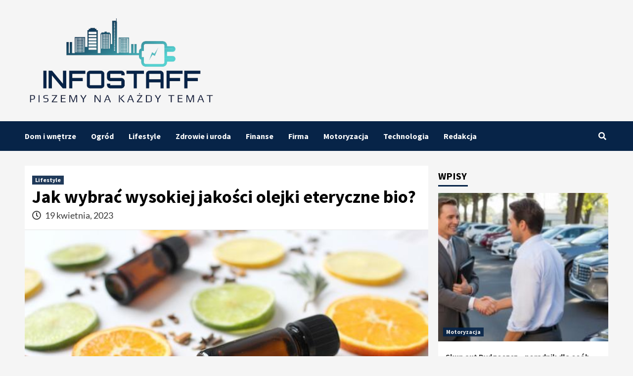

--- FILE ---
content_type: text/html; charset=UTF-8
request_url: https://www.infostaff.com.pl/jak-wybrac-wysokiej-jakosci-olejki-eteryczne-bio/
body_size: 14737
content:
<!doctype html><html lang="pl-PL"><head><meta charset="UTF-8"><link data-optimized="2" rel="stylesheet" href="https://www.infostaff.com.pl/wp-content/litespeed/css/9933f2d8f96b1ed1948a9786d65a1495.css?ver=7afab" /><meta name="viewport" content="width=device-width, initial-scale=1"><link rel="profile" href="https://gmpg.org/xfn/11"><meta name='robots' content='index, follow, max-image-preview:large, max-snippet:-1, max-video-preview:-1' /> <script data-cfasync="false" data-pagespeed-no-defer>var gtm4wp_datalayer_name = "dataLayer";
	var dataLayer = dataLayer || [];</script> <title>Jak wybrać wysokiej jakości olejki eteryczne bio? | Infostaff</title><link rel="canonical" href="https://www.infostaff.com.pl/jak-wybrac-wysokiej-jakosci-olejki-eteryczne-bio/" /><meta property="og:locale" content="pl_PL" /><meta property="og:type" content="article" /><meta property="og:title" content="Jak wybrać wysokiej jakości olejki eteryczne bio? | Infostaff" /><meta property="og:description" content="Aromaterapia nieustannie zyskuje na popularności, gdyż coraz więcej osób odkrywa olbrzymi potencjał, tkwiący w naturalnych..." /><meta property="og:url" content="https://www.infostaff.com.pl/jak-wybrac-wysokiej-jakosci-olejki-eteryczne-bio/" /><meta property="og:site_name" content="Infostaff" /><meta property="article:published_time" content="2023-04-19T11:20:00+00:00" /><meta property="article:modified_time" content="2023-10-03T14:13:58+00:00" /><meta property="og:image" content="https://www.infostaff.com.pl/wp-content/uploads/2023/04/Jak-wybrac-wysokiej-jakosci-olejki-eteryczne-bio.jpg" /><meta property="og:image:width" content="640" /><meta property="og:image:height" content="413" /><meta property="og:image:type" content="image/jpeg" /><meta name="author" content="Redakcja" /><meta name="twitter:card" content="summary_large_image" /><meta name="twitter:label1" content="Napisane przez" /><meta name="twitter:data1" content="Redakcja" /><meta name="twitter:label2" content="Szacowany czas czytania" /><meta name="twitter:data2" content="3 minuty" /> <script type="application/ld+json" class="yoast-schema-graph">{"@context":"https://schema.org","@graph":[{"@type":"Article","@id":"https://www.infostaff.com.pl/jak-wybrac-wysokiej-jakosci-olejki-eteryczne-bio/#article","isPartOf":{"@id":"https://www.infostaff.com.pl/jak-wybrac-wysokiej-jakosci-olejki-eteryczne-bio/"},"author":{"name":"Redakcja","@id":"https://www.infostaff.com.pl/#/schema/person/ef50454836bd1639d4e31b4a590780e4"},"headline":"Jak wybrać wysokiej jakości olejki eteryczne bio?","datePublished":"2023-04-19T11:20:00+00:00","dateModified":"2023-10-03T14:13:58+00:00","mainEntityOfPage":{"@id":"https://www.infostaff.com.pl/jak-wybrac-wysokiej-jakosci-olejki-eteryczne-bio/"},"wordCount":496,"commentCount":0,"publisher":{"@id":"https://www.infostaff.com.pl/#organization"},"image":{"@id":"https://www.infostaff.com.pl/jak-wybrac-wysokiej-jakosci-olejki-eteryczne-bio/#primaryimage"},"thumbnailUrl":"https://www.infostaff.com.pl/wp-content/uploads/2023/04/Jak-wybrac-wysokiej-jakosci-olejki-eteryczne-bio.jpg","articleSection":["Lifestyle"],"inLanguage":"pl-PL","potentialAction":[{"@type":"CommentAction","name":"Comment","target":["https://www.infostaff.com.pl/jak-wybrac-wysokiej-jakosci-olejki-eteryczne-bio/#respond"]}]},{"@type":"WebPage","@id":"https://www.infostaff.com.pl/jak-wybrac-wysokiej-jakosci-olejki-eteryczne-bio/","url":"https://www.infostaff.com.pl/jak-wybrac-wysokiej-jakosci-olejki-eteryczne-bio/","name":"Jak wybrać wysokiej jakości olejki eteryczne bio? | Infostaff","isPartOf":{"@id":"https://www.infostaff.com.pl/#website"},"primaryImageOfPage":{"@id":"https://www.infostaff.com.pl/jak-wybrac-wysokiej-jakosci-olejki-eteryczne-bio/#primaryimage"},"image":{"@id":"https://www.infostaff.com.pl/jak-wybrac-wysokiej-jakosci-olejki-eteryczne-bio/#primaryimage"},"thumbnailUrl":"https://www.infostaff.com.pl/wp-content/uploads/2023/04/Jak-wybrac-wysokiej-jakosci-olejki-eteryczne-bio.jpg","datePublished":"2023-04-19T11:20:00+00:00","dateModified":"2023-10-03T14:13:58+00:00","breadcrumb":{"@id":"https://www.infostaff.com.pl/jak-wybrac-wysokiej-jakosci-olejki-eteryczne-bio/#breadcrumb"},"inLanguage":"pl-PL","potentialAction":[{"@type":"ReadAction","target":["https://www.infostaff.com.pl/jak-wybrac-wysokiej-jakosci-olejki-eteryczne-bio/"]}]},{"@type":"ImageObject","inLanguage":"pl-PL","@id":"https://www.infostaff.com.pl/jak-wybrac-wysokiej-jakosci-olejki-eteryczne-bio/#primaryimage","url":"https://www.infostaff.com.pl/wp-content/uploads/2023/04/Jak-wybrac-wysokiej-jakosci-olejki-eteryczne-bio.jpg","contentUrl":"https://www.infostaff.com.pl/wp-content/uploads/2023/04/Jak-wybrac-wysokiej-jakosci-olejki-eteryczne-bio.jpg","width":640,"height":413,"caption":"Jak wybrać wysokiej jakości olejki eteryczne bio?"},{"@type":"BreadcrumbList","@id":"https://www.infostaff.com.pl/jak-wybrac-wysokiej-jakosci-olejki-eteryczne-bio/#breadcrumb","itemListElement":[{"@type":"ListItem","position":1,"name":"Strona główna","item":"https://www.infostaff.com.pl/"},{"@type":"ListItem","position":2,"name":"Jak wybrać wysokiej jakości olejki eteryczne bio?"}]},{"@type":"WebSite","@id":"https://www.infostaff.com.pl/#website","url":"https://www.infostaff.com.pl/","name":"Infostaff","description":"","publisher":{"@id":"https://www.infostaff.com.pl/#organization"},"potentialAction":[{"@type":"SearchAction","target":{"@type":"EntryPoint","urlTemplate":"https://www.infostaff.com.pl/?s={search_term_string}"},"query-input":"required name=search_term_string"}],"inLanguage":"pl-PL"},{"@type":"Organization","@id":"https://www.infostaff.com.pl/#organization","name":"Infostaff","url":"https://www.infostaff.com.pl/","logo":{"@type":"ImageObject","inLanguage":"pl-PL","@id":"https://www.infostaff.com.pl/#/schema/logo/image/","url":"https://www.infostaff.com.pl/wp-content/uploads/2022/06/blog-wnetrzarski-infostaff.png","contentUrl":"https://www.infostaff.com.pl/wp-content/uploads/2022/06/blog-wnetrzarski-infostaff.png","width":594,"height":286,"caption":"Infostaff"},"image":{"@id":"https://www.infostaff.com.pl/#/schema/logo/image/"}},{"@type":"Person","@id":"https://www.infostaff.com.pl/#/schema/person/ef50454836bd1639d4e31b4a590780e4","name":"Redakcja","image":{"@type":"ImageObject","inLanguage":"pl-PL","@id":"https://www.infostaff.com.pl/#/schema/person/image/","url":"https://secure.gravatar.com/avatar/8637b7166687e40a02dd8eb9b9c22f56?s=96&d=mm&r=g","contentUrl":"https://secure.gravatar.com/avatar/8637b7166687e40a02dd8eb9b9c22f56?s=96&d=mm&r=g","caption":"Redakcja"},"url":"https://www.infostaff.com.pl/author/redakcja/"}]}</script> <link rel='dns-prefetch' href='//fonts.googleapis.com' /><link rel="alternate" type="application/rss+xml" title="Infostaff &raquo; Kanał z wpisami" href="https://www.infostaff.com.pl/feed/" /><link rel="alternate" type="application/rss+xml" title="Infostaff &raquo; Kanał z komentarzami" href="https://www.infostaff.com.pl/comments/feed/" /><link rel="alternate" type="application/rss+xml" title="Infostaff &raquo; Jak wybrać wysokiej jakości olejki eteryczne bio? Kanał z komentarzami" href="https://www.infostaff.com.pl/jak-wybrac-wysokiej-jakosci-olejki-eteryczne-bio/feed/" /> <script type='text/javascript' src='https://www.infostaff.com.pl/wp-includes/js/jquery/jquery.min.js?ver=3.7.0' id='jquery-core-js'></script> <link rel="https://api.w.org/" href="https://www.infostaff.com.pl/wp-json/" /><link rel="alternate" type="application/json" href="https://www.infostaff.com.pl/wp-json/wp/v2/posts/593" /><link rel="EditURI" type="application/rsd+xml" title="RSD" href="https://www.infostaff.com.pl/xmlrpc.php?rsd" /><link rel='shortlink' href='https://www.infostaff.com.pl/?p=593' /><link rel="alternate" type="application/json+oembed" href="https://www.infostaff.com.pl/wp-json/oembed/1.0/embed?url=https%3A%2F%2Fwww.infostaff.com.pl%2Fjak-wybrac-wysokiej-jakosci-olejki-eteryczne-bio%2F" /><link rel="alternate" type="text/xml+oembed" href="https://www.infostaff.com.pl/wp-json/oembed/1.0/embed?url=https%3A%2F%2Fwww.infostaff.com.pl%2Fjak-wybrac-wysokiej-jakosci-olejki-eteryczne-bio%2F&#038;format=xml" /> <script data-cfasync="false" data-pagespeed-no-defer type="text/javascript">var dataLayer_content = {"pagePostType":"post","pagePostType2":"single-post","pageCategory":["lifestyle"],"pagePostAuthor":"Redakcja"};
	dataLayer.push( dataLayer_content );</script> <script data-cfasync="false">(function(w,d,s,l,i){w[l]=w[l]||[];w[l].push({'gtm.start':
new Date().getTime(),event:'gtm.js'});var f=d.getElementsByTagName(s)[0],
j=d.createElement(s),dl=l!='dataLayer'?'&l='+l:'';j.async=true;j.src=
'//www.googletagmanager.com/gtm.js?id='+i+dl;f.parentNode.insertBefore(j,f);
})(window,document,'script','dataLayer','GTM-NNJQ4KK');</script> <link rel="pingback" href="https://www.infostaff.com.pl/xmlrpc.php"><link rel="icon" href="https://www.infostaff.com.pl/wp-content/uploads/2022/06/infostaff-site-icone.png" sizes="32x32" /><link rel="icon" href="https://www.infostaff.com.pl/wp-content/uploads/2022/06/infostaff-site-icone.png" sizes="192x192" /><link rel="apple-touch-icon" href="https://www.infostaff.com.pl/wp-content/uploads/2022/06/infostaff-site-icone.png" /><meta name="msapplication-TileImage" content="https://www.infostaff.com.pl/wp-content/uploads/2022/06/infostaff-site-icone.png" /></head><body data-rsssl=1 class="post-template-default single single-post postid-593 single-format-standard wp-custom-logo wp-embed-responsive default-content-layout scrollup-sticky-header aft-sticky-header aft-sticky-sidebar default single-content-mode-default header-image-default align-content-left"><div id="page" class="site">
<a class="skip-link screen-reader-text" href="#content">Skip to content</a><div class="header-layout-1"><header id="masthead" class="site-header"><div class="masthead-banner "
data-background=""><div class="container"><div class="row"><div class="col-md-4"><div class="site-branding">
<a href="https://www.infostaff.com.pl/" class="custom-logo-link" rel="home"><img data-lazyloaded="1" src="[data-uri]" width="594" height="286" data-src="https://www.infostaff.com.pl/wp-content/uploads/2022/06/blog-wnetrzarski-infostaff.png" class="custom-logo" alt="blog wnętrzarski infostaff" decoding="async" fetchpriority="high" data-srcset="https://www.infostaff.com.pl/wp-content/uploads/2022/06/blog-wnetrzarski-infostaff.png 594w, https://www.infostaff.com.pl/wp-content/uploads/2022/06/blog-wnetrzarski-infostaff-300x144.png 300w" data-sizes="(max-width: 594px) 100vw, 594px" /><noscript><img width="594" height="286" src="https://www.infostaff.com.pl/wp-content/uploads/2022/06/blog-wnetrzarski-infostaff.png" class="custom-logo" alt="blog wnętrzarski infostaff" decoding="async" fetchpriority="high" srcset="https://www.infostaff.com.pl/wp-content/uploads/2022/06/blog-wnetrzarski-infostaff.png 594w, https://www.infostaff.com.pl/wp-content/uploads/2022/06/blog-wnetrzarski-infostaff-300x144.png 300w" sizes="(max-width: 594px) 100vw, 594px" /></noscript></a><p class="site-title font-family-1">
<a href="https://www.infostaff.com.pl/"
rel="home">Infostaff</a></p></div></div><div class="col-md-8"></div></div></div></div><nav id="site-navigation" class="main-navigation"><div class="container"><div class="row"><div class="kol-12"><div class="navigation-container"><div class="main-navigation-container-items-wrapper"><span class="toggle-menu" aria-controls="primary-menu" aria-expanded="false">
<a href="javascript:void(0)" class="aft-void-menu">
<span class="screen-reader-text">Primary Menu</span>
<i class="ham"></i>
</a>
</span>
<span class="af-mobile-site-title-wrap">
<a href="https://www.infostaff.com.pl/" class="custom-logo-link" rel="home"><img data-lazyloaded="1" src="[data-uri]" width="594" height="286" data-src="https://www.infostaff.com.pl/wp-content/uploads/2022/06/blog-wnetrzarski-infostaff.png" class="custom-logo" alt="blog wnętrzarski infostaff" decoding="async" data-srcset="https://www.infostaff.com.pl/wp-content/uploads/2022/06/blog-wnetrzarski-infostaff.png 594w, https://www.infostaff.com.pl/wp-content/uploads/2022/06/blog-wnetrzarski-infostaff-300x144.png 300w" data-sizes="(max-width: 594px) 100vw, 594px" /><noscript><img width="594" height="286" src="https://www.infostaff.com.pl/wp-content/uploads/2022/06/blog-wnetrzarski-infostaff.png" class="custom-logo" alt="blog wnętrzarski infostaff" decoding="async" srcset="https://www.infostaff.com.pl/wp-content/uploads/2022/06/blog-wnetrzarski-infostaff.png 594w, https://www.infostaff.com.pl/wp-content/uploads/2022/06/blog-wnetrzarski-infostaff-300x144.png 300w" sizes="(max-width: 594px) 100vw, 594px" /></noscript></a><p class="site-title font-family-1">
<a href="https://www.infostaff.com.pl/"
rel="home">Infostaff</a></p>
</span><div class="menu main-menu"><ul id="primary-menu" class="menu"><li id="menu-item-177" class="menu-item menu-item-type-taxonomy menu-item-object-category menu-item-177"><a href="https://www.infostaff.com.pl/dom-i-wnetrze/">Dom i wnętrze</a></li><li id="menu-item-182" class="menu-item menu-item-type-taxonomy menu-item-object-category menu-item-182"><a href="https://www.infostaff.com.pl/ogrod/">Ogród</a></li><li id="menu-item-180" class="menu-item menu-item-type-taxonomy menu-item-object-category current-post-ancestor current-menu-parent current-post-parent menu-item-180"><a href="https://www.infostaff.com.pl/lifestyle/">Lifestyle</a></li><li id="menu-item-184" class="menu-item menu-item-type-taxonomy menu-item-object-category menu-item-184"><a href="https://www.infostaff.com.pl/zdrowie-i-uroda/">Zdrowie i uroda</a></li><li id="menu-item-178" class="menu-item menu-item-type-taxonomy menu-item-object-category menu-item-178"><a href="https://www.infostaff.com.pl/finanse/">Finanse</a></li><li id="menu-item-179" class="menu-item menu-item-type-taxonomy menu-item-object-category menu-item-179"><a href="https://www.infostaff.com.pl/firma/">Firma</a></li><li id="menu-item-181" class="menu-item menu-item-type-taxonomy menu-item-object-category menu-item-181"><a href="https://www.infostaff.com.pl/motoryzacja/">Motoryzacja</a></li><li id="menu-item-183" class="menu-item menu-item-type-taxonomy menu-item-object-category menu-item-183"><a href="https://www.infostaff.com.pl/technologia/">Technologia</a></li><li id="menu-item-185" class="menu-item menu-item-type-post_type menu-item-object-page menu-item-185"><a href="https://www.infostaff.com.pl/redakcja/">Redakcja</a></li></ul></div></div><div class="cart-search"><div class="af-search-wrap"><div class="search-overlay">
<a href="#" title="Search" class="search-icon">
<i class="fa fa-search"></i>
</a><div class="af-search-form"><form role="search" method="get" class="search-form" action="https://www.infostaff.com.pl/">
<label>
<span class="screen-reader-text">Szukaj:</span>
<input type="search" class="search-field" placeholder="Szukaj &hellip;" value="" name="s" />
</label>
<input type="submit" class="search-submit" value="Szukaj" /></form></div></div></div></div></div></div></div></div></nav></header></div><div id="content" class="container"><div class="em-breadcrumbs font-family-1 covernews-breadcrumbs"><div class="row"></div></div><div class="section-block-upper row"><div id="primary" class="content-area"><main id="main" class="site-main"><article id="post-593" class="af-single-article post-593 post type-post status-publish format-standard has-post-thumbnail hentry category-lifestyle"><div class="entry-content-wrap"><header class="entry-header"><div class="header-details-wrapper"><div class="entry-header-details"><div class="figure-categories figure-categories-bg"><ul class="cat-links"><li class="meta-category">
<a class="covernews-categories category-color-1" href="https://www.infostaff.com.pl/lifestyle/" alt="View all posts in Lifestyle">
Lifestyle
</a></li></ul></div><h1 class="entry-title">Jak wybrać wysokiej jakości olejki eteryczne bio?</h1>
<span class="author-links">
<span class="item-metadata posts-date">
<i class="far fa-clock"></i>
19 kwietnia, 2023            </span>
</span></div></div><div class="aft-post-thumbnail-wrapper"><div class="post-thumbnail full-width-image">
<img data-lazyloaded="1" src="[data-uri]" width="640" height="413" data-src="https://www.infostaff.com.pl/wp-content/uploads/2023/04/Jak-wybrac-wysokiej-jakosci-olejki-eteryczne-bio.jpg" class="attachment-covernews-featured size-covernews-featured wp-post-image" alt="Jak wybrać wysokiej jakości olejki eteryczne bio?" decoding="async" data-srcset="https://www.infostaff.com.pl/wp-content/uploads/2023/04/Jak-wybrac-wysokiej-jakosci-olejki-eteryczne-bio.jpg 640w, https://www.infostaff.com.pl/wp-content/uploads/2023/04/Jak-wybrac-wysokiej-jakosci-olejki-eteryczne-bio-300x194.jpg 300w" data-sizes="(max-width: 640px) 100vw, 640px" /><noscript><img width="640" height="413" src="https://www.infostaff.com.pl/wp-content/uploads/2023/04/Jak-wybrac-wysokiej-jakosci-olejki-eteryczne-bio.jpg" class="attachment-covernews-featured size-covernews-featured wp-post-image" alt="Jak wybrać wysokiej jakości olejki eteryczne bio?" decoding="async" srcset="https://www.infostaff.com.pl/wp-content/uploads/2023/04/Jak-wybrac-wysokiej-jakosci-olejki-eteryczne-bio.jpg 640w, https://www.infostaff.com.pl/wp-content/uploads/2023/04/Jak-wybrac-wysokiej-jakosci-olejki-eteryczne-bio-300x194.jpg 300w" sizes="(max-width: 640px) 100vw, 640px" /></noscript></div></div></header><div class="entry-content"><p style="text-align: justify;"><strong><em>Aromaterapia</em></strong><em> nieustannie zyskuje na popularności, gdyż coraz więcej osób odkrywa olbrzymi potencjał, tkwiący w naturalnych rozwiązaniach. Warto wiedzieć jednak, że aby w sposób bezpieczny i szybki osiągnąć pożądane rezultaty, konieczne jest sięgnięcie po </em><em>olejki eteryczne bio</em><em> najwyższej jakości, opatrzone stosownymi certyfikatami. Na co zwrócić uwagę wybierając ekologiczny olejek i jak wybrać te zdecydowanie najlepsze? Podpowiadamy kilka sprawdzonych w praktyce wskazówek.</em></p><h2 style="text-align: center;">Naturalny olejek eteryczny a olejek zapachowy</h2><p style="text-align: justify;"><strong>Odróżnienie olejku eterycznego od olejku zapachowego</strong> stanowi podstawowy warunek udanych zakupów. Wybierając olejki naturalne, warto sięgać wyłącznie po te, które powstały z naturalnych składników, najczęściej w procesie destylacji parą wodną. Takieo lejki nazywa się olejkami eterycznymi. Olejki eteryczne to naturalne wyciągi roślin, z kolei olejki zapachowe powstają ze związków chemicznych. Co prawda posiadają one czasem przyjemny aromat, ale nie mają żadnych właściwości terapeutycznych. Decydując się na zastosowanie olejków eterycznych, warto więc sięgać wyłącznie po sprawdzone produkty najlepszej jakości, znajdujące szerokie zastosowanie w aromaterapii, kosmetologii i codziennej pielęgnacji ciała i umysłu.</p><p><a title="produkty i akcesoria do aromaterapii" href="https://olejkowysklep.pl/"><img data-lazyloaded="1" src="[data-uri]" decoding="async" class="aligncenter size-full wp-image-644" data-src="https://www.infostaff.com.pl/wp-content/uploads/2023/04/olejkowysklep.png" alt="produkty i akcesoria do aromaterapii" width="510" height="512" data-srcset="https://www.infostaff.com.pl/wp-content/uploads/2023/04/olejkowysklep.png 510w, https://www.infostaff.com.pl/wp-content/uploads/2023/04/olejkowysklep-300x300.png 300w, https://www.infostaff.com.pl/wp-content/uploads/2023/04/olejkowysklep-150x150.png 150w" data-sizes="(max-width: 510px) 100vw, 510px" /><noscript><img decoding="async" class="aligncenter size-full wp-image-644" src="https://www.infostaff.com.pl/wp-content/uploads/2023/04/olejkowysklep.png" alt="produkty i akcesoria do aromaterapii" width="510" height="512" srcset="https://www.infostaff.com.pl/wp-content/uploads/2023/04/olejkowysklep.png 510w, https://www.infostaff.com.pl/wp-content/uploads/2023/04/olejkowysklep-300x300.png 300w, https://www.infostaff.com.pl/wp-content/uploads/2023/04/olejkowysklep-150x150.png 150w" sizes="(max-width: 510px) 100vw, 510px" /></noscript></a></p><p>&nbsp;</p><h2 style="text-align: center;">Jak poznać olejki eteryczne naturalne bio?</h2><p style="text-align: justify;">Jak wiadomo, certyfikowane olejki dobrej jakości pozwalają na osiągnięcie zadowalających rezultatów w stosunkowo krótkim czasie. Warto przy tym wiedzieć, że właściwości olejków eterycznych są olbrzymie, a ich wprowadzenie do swojej codzienności pozwala na skuteczne korzystanie z darów natury. Olejki eteryczne posiadają chociażby właściwości przeciwbakteryjne, likwidują bóle głowy i migreny, wspomagają organizm podczas infekcji górnych dróg oddechowych oraz wspomagają leczenie problemów skórnych, wykazują działanie przeciwbakteryjne, łagodzą bóle i pozwalają odprężyć się i zrelaksować. Wystarczy kilka kropel olejku, by poczuć ich wyjątkową moc, którą możesz wykorzystać na różne sposoby. Niestety, w sklepach internetowych i stacjonarnych znajdziesz olejki zarówno dobrej, jak i bardzo kiepskiej jakości. Aby uniknąć błędów:</p><ul style="text-align: justify;"><li>wybierz sklep z olejkami eterycznymi, cieszący się dużym zaufaniem i popularnością, oferujący szeroki wybór kosmetyków naturalnych czy naturalnych produktów, również z zakresu medycyny naturalnej,</li><li>nie daj się nabrać na niskie ceny, gdyż tanie produkty mogą mieć syntetyczny skład i nie zawsze są bezpieczne dla naszego zdrowia,</li><li>kup certyfikowane produkty od sprawdzonych producentów,</li><li>dokładnie czytaj informacje na opakowaniu, na którym powinny znaleźć się m.in. kraj pochodzenia czy rodzaj olejku.</li></ul><p style="text-align: justify;">Decydując się stosować olejki eteryczne bio, sięgaj wyłącznie po <strong>produkty organic</strong>, dowiadując się wcześniej, który olejek eteryczny wybrać, by odpowiadał on aktualnym potrzebom. Niektóre olejki świetnie sprawdzają się bowiem w jednym aspekcie, nie będą natomiast skuteczne w innym obszarze. Warto więc posiąść taką wiedzę, by uniknąć zniechęcenia i rozczarowania brakiem oczekiwanych rezultatów.</p><div class="post-item-metadata entry-meta"></div><nav class="navigation post-navigation" aria-label="Czytaj dalej"><h2 class="screen-reader-text">Czytaj dalej</h2><div class="nav-links"><div class="nav-previous"><a href="https://www.infostaff.com.pl/zabawy-ktore-rozwijaja-zdolnosci-psa-to-musisz-wiedziec/" rel="prev"><span class="em-post-navigation">Wstecz</span> Zabawy, które rozwijają zdolności psa &#8211; to musisz wiedzieć</a></div><div class="nav-next"><a href="https://www.infostaff.com.pl/jakie-kroki-podjac-gdy-w-spadku-pojawia-sie-dlugi-i-zobowiazania/" rel="next"><span class="em-post-navigation">Następna</span> Jakie kroki podjąć, gdy w spadku pojawią się długi i zobowiązania?</a></div></div></nav></div></div><div class="promotionspace enable-promotionspace"><div class="em-reated-posts  col-ten"><h3 class="related-title">
POWIĄZANE WPISY</h3><div class="row"><div class="col-sm-4 latest-posts-grid" data-mh="latest-posts-grid"><div class="spotlight-post"><figure class="categorised-article inside-img"><div class="categorised-article-wrapper"><div class="data-bg-hover data-bg-categorised read-bg-img">
<a href="https://www.infostaff.com.pl/kiedy-sad-moze-nie-orzec-rozwodu/">
<img data-lazyloaded="1" src="[data-uri]" width="300" height="200" data-src="https://www.infostaff.com.pl/wp-content/uploads/2025/10/pexels-cottonbro-4098224_wp-300x200.jpg" class="attachment-medium size-medium wp-post-image" alt="" decoding="async" data-srcset="https://www.infostaff.com.pl/wp-content/uploads/2025/10/pexels-cottonbro-4098224_wp-300x200.jpg 300w, https://www.infostaff.com.pl/wp-content/uploads/2025/10/pexels-cottonbro-4098224_wp-1024x683.jpg 1024w, https://www.infostaff.com.pl/wp-content/uploads/2025/10/pexels-cottonbro-4098224_wp-768x512.jpg 768w, https://www.infostaff.com.pl/wp-content/uploads/2025/10/pexels-cottonbro-4098224_wp-1536x1024.jpg 1536w, https://www.infostaff.com.pl/wp-content/uploads/2025/10/pexels-cottonbro-4098224_wp.jpg 1620w" data-sizes="(max-width: 300px) 100vw, 300px" /><noscript><img width="300" height="200" src="https://www.infostaff.com.pl/wp-content/uploads/2025/10/pexels-cottonbro-4098224_wp-300x200.jpg" class="attachment-medium size-medium wp-post-image" alt="" decoding="async" srcset="https://www.infostaff.com.pl/wp-content/uploads/2025/10/pexels-cottonbro-4098224_wp-300x200.jpg 300w, https://www.infostaff.com.pl/wp-content/uploads/2025/10/pexels-cottonbro-4098224_wp-1024x683.jpg 1024w, https://www.infostaff.com.pl/wp-content/uploads/2025/10/pexels-cottonbro-4098224_wp-768x512.jpg 768w, https://www.infostaff.com.pl/wp-content/uploads/2025/10/pexels-cottonbro-4098224_wp-1536x1024.jpg 1536w, https://www.infostaff.com.pl/wp-content/uploads/2025/10/pexels-cottonbro-4098224_wp.jpg 1620w" sizes="(max-width: 300px) 100vw, 300px" /></noscript>                                        </a></div></div><div class="figure-categories figure-categories-bg"><ul class="cat-links"><li class="meta-category">
<a class="covernews-categories category-color-1" href="https://www.infostaff.com.pl/lifestyle/" alt="View all posts in Lifestyle">
Lifestyle
</a></li></ul></div></figure><figcaption><h3 class="article-title article-title-1">
<a href="https://www.infostaff.com.pl/kiedy-sad-moze-nie-orzec-rozwodu/">
Kiedy sąd może nie orzec rozwodu?                                    </a></h3><div class="grid-item-metadata">
<span class="author-links">
<span class="item-metadata posts-date">
<i class="far fa-clock"></i>
27 października, 2025            </span>
</span></div></figcaption></div></div><div class="col-sm-4 latest-posts-grid" data-mh="latest-posts-grid"><div class="spotlight-post"><figure class="categorised-article inside-img"><div class="categorised-article-wrapper"><div class="data-bg-hover data-bg-categorised read-bg-img">
<a href="https://www.infostaff.com.pl/aranzacja-pokoju-z-dwoma-oknami-na-jednej-scianie-5-pomyslow/">
<img data-lazyloaded="1" src="[data-uri]" width="300" height="225" data-src="https://www.infostaff.com.pl/wp-content/uploads/2025/05/Jasny-pokoj-dzienny-z-minimalistycznymi-meblami-300x225.jpg" class="attachment-medium size-medium wp-post-image" alt="Jasny pokój dzienny z minimalistycznymi meblami" decoding="async" data-srcset="https://www.infostaff.com.pl/wp-content/uploads/2025/05/Jasny-pokoj-dzienny-z-minimalistycznymi-meblami-300x225.jpg 300w, https://www.infostaff.com.pl/wp-content/uploads/2025/05/Jasny-pokoj-dzienny-z-minimalistycznymi-meblami-1024x768.jpg 1024w, https://www.infostaff.com.pl/wp-content/uploads/2025/05/Jasny-pokoj-dzienny-z-minimalistycznymi-meblami-768x576.jpg 768w, https://www.infostaff.com.pl/wp-content/uploads/2025/05/Jasny-pokoj-dzienny-z-minimalistycznymi-meblami.jpg 1152w" data-sizes="(max-width: 300px) 100vw, 300px" /><noscript><img width="300" height="225" src="https://www.infostaff.com.pl/wp-content/uploads/2025/05/Jasny-pokoj-dzienny-z-minimalistycznymi-meblami-300x225.jpg" class="attachment-medium size-medium wp-post-image" alt="Jasny pokój dzienny z minimalistycznymi meblami" decoding="async" srcset="https://www.infostaff.com.pl/wp-content/uploads/2025/05/Jasny-pokoj-dzienny-z-minimalistycznymi-meblami-300x225.jpg 300w, https://www.infostaff.com.pl/wp-content/uploads/2025/05/Jasny-pokoj-dzienny-z-minimalistycznymi-meblami-1024x768.jpg 1024w, https://www.infostaff.com.pl/wp-content/uploads/2025/05/Jasny-pokoj-dzienny-z-minimalistycznymi-meblami-768x576.jpg 768w, https://www.infostaff.com.pl/wp-content/uploads/2025/05/Jasny-pokoj-dzienny-z-minimalistycznymi-meblami.jpg 1152w" sizes="(max-width: 300px) 100vw, 300px" /></noscript>                                        </a></div></div><div class="figure-categories figure-categories-bg"><ul class="cat-links"><li class="meta-category">
<a class="covernews-categories category-color-1" href="https://www.infostaff.com.pl/lifestyle/" alt="View all posts in Lifestyle">
Lifestyle
</a></li></ul></div></figure><figcaption><h3 class="article-title article-title-1">
<a href="https://www.infostaff.com.pl/aranzacja-pokoju-z-dwoma-oknami-na-jednej-scianie-5-pomyslow/">
Jak efektywnie zaaranżować pokój z dwoma oknami na jednej ścianie? 5 inspirujących pomysłów                                    </a></h3><div class="grid-item-metadata">
<span class="author-links">
<span class="item-metadata posts-date">
<i class="far fa-clock"></i>
30 maja, 2025            </span>
</span></div></figcaption></div></div><div class="col-sm-4 latest-posts-grid" data-mh="latest-posts-grid"><div class="spotlight-post"><figure class="categorised-article inside-img"><div class="categorised-article-wrapper"><div class="data-bg-hover data-bg-categorised read-bg-img">
<a href="https://www.infostaff.com.pl/ile-kosztuje-mycie-okien-prywatnie/">
<img data-lazyloaded="1" src="[data-uri]" width="300" height="225" data-src="https://www.infostaff.com.pl/wp-content/uploads/2025/05/Mycie-okien-w-bloku-mieszkalnym-300x225.jpg" class="attachment-medium size-medium wp-post-image" alt="Mycie okien w bloku mieszkalnym" decoding="async" data-srcset="https://www.infostaff.com.pl/wp-content/uploads/2025/05/Mycie-okien-w-bloku-mieszkalnym-300x225.jpg 300w, https://www.infostaff.com.pl/wp-content/uploads/2025/05/Mycie-okien-w-bloku-mieszkalnym-1024x768.jpg 1024w, https://www.infostaff.com.pl/wp-content/uploads/2025/05/Mycie-okien-w-bloku-mieszkalnym-768x576.jpg 768w, https://www.infostaff.com.pl/wp-content/uploads/2025/05/Mycie-okien-w-bloku-mieszkalnym.jpg 1152w" data-sizes="(max-width: 300px) 100vw, 300px" /><noscript><img width="300" height="225" src="https://www.infostaff.com.pl/wp-content/uploads/2025/05/Mycie-okien-w-bloku-mieszkalnym-300x225.jpg" class="attachment-medium size-medium wp-post-image" alt="Mycie okien w bloku mieszkalnym" decoding="async" srcset="https://www.infostaff.com.pl/wp-content/uploads/2025/05/Mycie-okien-w-bloku-mieszkalnym-300x225.jpg 300w, https://www.infostaff.com.pl/wp-content/uploads/2025/05/Mycie-okien-w-bloku-mieszkalnym-1024x768.jpg 1024w, https://www.infostaff.com.pl/wp-content/uploads/2025/05/Mycie-okien-w-bloku-mieszkalnym-768x576.jpg 768w, https://www.infostaff.com.pl/wp-content/uploads/2025/05/Mycie-okien-w-bloku-mieszkalnym.jpg 1152w" sizes="(max-width: 300px) 100vw, 300px" /></noscript>                                        </a></div></div><div class="figure-categories figure-categories-bg"><ul class="cat-links"><li class="meta-category">
<a class="covernews-categories category-color-1" href="https://www.infostaff.com.pl/lifestyle/" alt="View all posts in Lifestyle">
Lifestyle
</a></li></ul></div></figure><figcaption><h3 class="article-title article-title-1">
<a href="https://www.infostaff.com.pl/ile-kosztuje-mycie-okien-prywatnie/">
Ile kosztuje mycie okien prywatnie w 2025 roku? Aktualne stawki i cenniki                                    </a></h3><div class="grid-item-metadata">
<span class="author-links">
<span class="item-metadata posts-date">
<i class="far fa-clock"></i>
2 maja, 2025            </span>
</span></div></figcaption></div></div></div></div></div><div id="comments" class="comments-area"><div id="respond" class="comment-respond"><h3 id="reply-title" class="comment-reply-title">Dodaj komentarz <small><a rel="nofollow" id="cancel-comment-reply-link" href="/jak-wybrac-wysokiej-jakosci-olejki-eteryczne-bio/#respond" style="display:none;">Anuluj pisanie odpowiedzi</a></small></h3><form action="https://www.infostaff.com.pl/wp-comments-post.php" method="post" id="commentform" class="comment-form" novalidate><p class="comment-notes"><span id="email-notes">Twój adres e-mail nie zostanie opublikowany.</span> <span class="required-field-message">Wymagane pola są oznaczone <span class="required">*</span></span></p><p class="comment-form-comment"><label for="comment">Komentarz <span class="required">*</span></label><textarea id="comment" name="comment" cols="45" rows="8" maxlength="65525" required></textarea></p><p class="comment-form-author"><label for="author">Nazwa <span class="required">*</span></label> <input id="author" name="author" type="text" value="" size="30" maxlength="245" autocomplete="name" required /></p><p class="comment-form-email"><label for="email">E-mail <span class="required">*</span></label> <input id="email" name="email" type="email" value="" size="30" maxlength="100" aria-describedby="email-notes" autocomplete="email" required /></p><p class="comment-form-url"><label for="url">Witryna internetowa</label> <input id="url" name="url" type="url" value="" size="30" maxlength="200" autocomplete="url" /></p><p class="comment-form-cookies-consent"><input id="wp-comment-cookies-consent" name="wp-comment-cookies-consent" type="checkbox" value="yes" /> <label for="wp-comment-cookies-consent">Zapisz moje dane, adres e-mail i witrynę w przeglądarce aby wypełnić dane podczas pisania kolejnych komentarzy.</label></p><p class="aiowps-captcha hide-when-displaying-tfa-input"><label for="aiowps-captcha-answer">Podaj wynik (liczba):</label><div class="aiowps-captcha-equation hide-when-displaying-tfa-input"><strong>16 &#8722; dwanaście = <input type="hidden" name="aiowps-captcha-string-info" id="aiowps-captcha-string-info" value="0h65gxmlod" /><input type="hidden" name="aiowps-captcha-temp-string" id="aiowps-captcha-temp-string" value="1768419227" /><input type="text" size="2" id="aiowps-captcha-answer" name="aiowps-captcha-answer" value="" autocomplete="off" /></strong></div></p><p class="form-submit"><input name="submit" type="submit" id="submit" class="submit" value="Opublikuj komentarz" /> <input type='hidden' name='comment_post_ID' value='593' id='comment_post_ID' />
<input type='hidden' name='comment_parent' id='comment_parent' value='0' /></p></form></div></div></article></main></div><aside id="secondary" class="widget-area sidebar-sticky-top"><div id="covernews_posts_carousel-2" class="widget covernews-widget covernews_posts_carousel_widget grid-layout"><div class="em-title-subtitle-wrap"><h4 class="widget-title header-after1">
<span class="header-after">
WPISY                            </span></h4></div><div class="posts-carousel row"><div class="slick-item"><figure class="carousel-image col-sm-12"><div class="spotlight-post" data-mh="carousal-height"><figure class="featured-article  inside-img"><div class="featured-article-wrapper"><div class="data-bg-hover data-bg-featured read-bg-img">
<a href="https://www.infostaff.com.pl/skup-aut-bydgoszcz-poradnik-dla-osob-chcacych-szybko-sprzedac-samochod/">
<img data-lazyloaded="1" src="[data-uri]" width="300" height="180" data-src="https://www.infostaff.com.pl/wp-content/uploads/2025/11/Skup-aut-Bydgoszcz-poradnik-dla-osob-chcacych-szybko-sprzedac-samochod-300x180.jpg" class="attachment-medium size-medium wp-post-image" alt="Skup aut Bydgoszcz - poradnik dla osób chcących szybko sprzedać samochód" decoding="async" data-srcset="https://www.infostaff.com.pl/wp-content/uploads/2025/11/Skup-aut-Bydgoszcz-poradnik-dla-osob-chcacych-szybko-sprzedac-samochod-300x180.jpg 300w, https://www.infostaff.com.pl/wp-content/uploads/2025/11/Skup-aut-Bydgoszcz-poradnik-dla-osob-chcacych-szybko-sprzedac-samochod-768x461.jpg 768w, https://www.infostaff.com.pl/wp-content/uploads/2025/11/Skup-aut-Bydgoszcz-poradnik-dla-osob-chcacych-szybko-sprzedac-samochod.jpg 1000w" data-sizes="(max-width: 300px) 100vw, 300px" /><noscript><img width="300" height="180" src="https://www.infostaff.com.pl/wp-content/uploads/2025/11/Skup-aut-Bydgoszcz-poradnik-dla-osob-chcacych-szybko-sprzedac-samochod-300x180.jpg" class="attachment-medium size-medium wp-post-image" alt="Skup aut Bydgoszcz - poradnik dla osób chcących szybko sprzedać samochód" decoding="async" srcset="https://www.infostaff.com.pl/wp-content/uploads/2025/11/Skup-aut-Bydgoszcz-poradnik-dla-osob-chcacych-szybko-sprzedac-samochod-300x180.jpg 300w, https://www.infostaff.com.pl/wp-content/uploads/2025/11/Skup-aut-Bydgoszcz-poradnik-dla-osob-chcacych-szybko-sprzedac-samochod-768x461.jpg 768w, https://www.infostaff.com.pl/wp-content/uploads/2025/11/Skup-aut-Bydgoszcz-poradnik-dla-osob-chcacych-szybko-sprzedac-samochod.jpg 1000w" sizes="(max-width: 300px) 100vw, 300px" /></noscript>                                                </a></div></div><div class="figure-categories figure-categories-bg"><ul class="cat-links"><li class="meta-category">
<a class="covernews-categories category-color-1" href="https://www.infostaff.com.pl/motoryzacja/" alt="View all posts in Motoryzacja">
Motoryzacja
</a></li></ul></div></figure><figcaption><div class="title-heading"><h3 class="article-title article-title-1">
<a href="https://www.infostaff.com.pl/skup-aut-bydgoszcz-poradnik-dla-osob-chcacych-szybko-sprzedac-samochod/">
Skup aut Bydgoszcz &#8211; poradnik dla osób chcących szybko sprzedać samochód                                                </a></h3></div><div class="grid-item-metadata">
<span class="author-links">
<span class="item-metadata posts-date">
<i class="far fa-clock"></i>
14 stycznia, 2026            </span>
</span></div></figcaption></div></figure></div><div class="slick-item"><figure class="carousel-image col-sm-12"><div class="spotlight-post" data-mh="carousal-height"><figure class="featured-article  inside-img"><div class="featured-article-wrapper"><div class="data-bg-hover data-bg-featured read-bg-img">
<a href="https://www.infostaff.com.pl/auto-detailing-bydgoszcz-jak-wyglada-pelna-pielegnacja/">
<img data-lazyloaded="1" src="[data-uri]" width="300" height="188" data-src="https://www.infostaff.com.pl/wp-content/uploads/2025/12/Detailer-wygladza-lakier-auta-maszyna-polerska-w-studiu-detailingowym-300x188.jpg" class="attachment-medium size-medium wp-post-image" alt="Detailer wygładza lakier auta maszyną polerską w studiu detailingowym" decoding="async" data-srcset="https://www.infostaff.com.pl/wp-content/uploads/2025/12/Detailer-wygladza-lakier-auta-maszyna-polerska-w-studiu-detailingowym-300x188.jpg 300w, https://www.infostaff.com.pl/wp-content/uploads/2025/12/Detailer-wygladza-lakier-auta-maszyna-polerska-w-studiu-detailingowym-768x480.jpg 768w, https://www.infostaff.com.pl/wp-content/uploads/2025/12/Detailer-wygladza-lakier-auta-maszyna-polerska-w-studiu-detailingowym-800x500.jpg 800w, https://www.infostaff.com.pl/wp-content/uploads/2025/12/Detailer-wygladza-lakier-auta-maszyna-polerska-w-studiu-detailingowym-540x340.jpg 540w, https://www.infostaff.com.pl/wp-content/uploads/2025/12/Detailer-wygladza-lakier-auta-maszyna-polerska-w-studiu-detailingowym-400x250.jpg 400w, https://www.infostaff.com.pl/wp-content/uploads/2025/12/Detailer-wygladza-lakier-auta-maszyna-polerska-w-studiu-detailingowym.jpg 1000w" data-sizes="(max-width: 300px) 100vw, 300px" /><noscript><img width="300" height="188" src="https://www.infostaff.com.pl/wp-content/uploads/2025/12/Detailer-wygladza-lakier-auta-maszyna-polerska-w-studiu-detailingowym-300x188.jpg" class="attachment-medium size-medium wp-post-image" alt="Detailer wygładza lakier auta maszyną polerską w studiu detailingowym" decoding="async" srcset="https://www.infostaff.com.pl/wp-content/uploads/2025/12/Detailer-wygladza-lakier-auta-maszyna-polerska-w-studiu-detailingowym-300x188.jpg 300w, https://www.infostaff.com.pl/wp-content/uploads/2025/12/Detailer-wygladza-lakier-auta-maszyna-polerska-w-studiu-detailingowym-768x480.jpg 768w, https://www.infostaff.com.pl/wp-content/uploads/2025/12/Detailer-wygladza-lakier-auta-maszyna-polerska-w-studiu-detailingowym-800x500.jpg 800w, https://www.infostaff.com.pl/wp-content/uploads/2025/12/Detailer-wygladza-lakier-auta-maszyna-polerska-w-studiu-detailingowym-540x340.jpg 540w, https://www.infostaff.com.pl/wp-content/uploads/2025/12/Detailer-wygladza-lakier-auta-maszyna-polerska-w-studiu-detailingowym-400x250.jpg 400w, https://www.infostaff.com.pl/wp-content/uploads/2025/12/Detailer-wygladza-lakier-auta-maszyna-polerska-w-studiu-detailingowym.jpg 1000w" sizes="(max-width: 300px) 100vw, 300px" /></noscript>                                                </a></div></div><div class="figure-categories figure-categories-bg"><ul class="cat-links"><li class="meta-category">
<a class="covernews-categories category-color-1" href="https://www.infostaff.com.pl/motoryzacja/" alt="View all posts in Motoryzacja">
Motoryzacja
</a></li></ul></div></figure><figcaption><div class="title-heading"><h3 class="article-title article-title-1">
<a href="https://www.infostaff.com.pl/auto-detailing-bydgoszcz-jak-wyglada-pelna-pielegnacja/">
Auto detailing Bydgoszcz – jak wygląda pełna pielęgnacja?                                                </a></h3></div><div class="grid-item-metadata">
<span class="author-links">
<span class="item-metadata posts-date">
<i class="far fa-clock"></i>
18 grudnia, 2025            </span>
</span></div></figcaption></div></figure></div><div class="slick-item"><figure class="carousel-image col-sm-12"><div class="spotlight-post" data-mh="carousal-height"><figure class="featured-article  inside-img"><div class="featured-article-wrapper"><div class="data-bg-hover data-bg-featured read-bg-img">
<a href="https://www.infostaff.com.pl/kiedy-sad-moze-nie-orzec-rozwodu/">
<img data-lazyloaded="1" src="[data-uri]" width="300" height="200" data-src="https://www.infostaff.com.pl/wp-content/uploads/2025/10/pexels-cottonbro-4098224_wp-300x200.jpg" class="attachment-medium size-medium wp-post-image" alt="" decoding="async" data-srcset="https://www.infostaff.com.pl/wp-content/uploads/2025/10/pexels-cottonbro-4098224_wp-300x200.jpg 300w, https://www.infostaff.com.pl/wp-content/uploads/2025/10/pexels-cottonbro-4098224_wp-1024x683.jpg 1024w, https://www.infostaff.com.pl/wp-content/uploads/2025/10/pexels-cottonbro-4098224_wp-768x512.jpg 768w, https://www.infostaff.com.pl/wp-content/uploads/2025/10/pexels-cottonbro-4098224_wp-1536x1024.jpg 1536w, https://www.infostaff.com.pl/wp-content/uploads/2025/10/pexels-cottonbro-4098224_wp.jpg 1620w" data-sizes="(max-width: 300px) 100vw, 300px" /><noscript><img width="300" height="200" src="https://www.infostaff.com.pl/wp-content/uploads/2025/10/pexels-cottonbro-4098224_wp-300x200.jpg" class="attachment-medium size-medium wp-post-image" alt="" decoding="async" srcset="https://www.infostaff.com.pl/wp-content/uploads/2025/10/pexels-cottonbro-4098224_wp-300x200.jpg 300w, https://www.infostaff.com.pl/wp-content/uploads/2025/10/pexels-cottonbro-4098224_wp-1024x683.jpg 1024w, https://www.infostaff.com.pl/wp-content/uploads/2025/10/pexels-cottonbro-4098224_wp-768x512.jpg 768w, https://www.infostaff.com.pl/wp-content/uploads/2025/10/pexels-cottonbro-4098224_wp-1536x1024.jpg 1536w, https://www.infostaff.com.pl/wp-content/uploads/2025/10/pexels-cottonbro-4098224_wp.jpg 1620w" sizes="(max-width: 300px) 100vw, 300px" /></noscript>                                                </a></div></div><div class="figure-categories figure-categories-bg"><ul class="cat-links"><li class="meta-category">
<a class="covernews-categories category-color-1" href="https://www.infostaff.com.pl/lifestyle/" alt="View all posts in Lifestyle">
Lifestyle
</a></li></ul></div></figure><figcaption><div class="title-heading"><h3 class="article-title article-title-1">
<a href="https://www.infostaff.com.pl/kiedy-sad-moze-nie-orzec-rozwodu/">
Kiedy sąd może nie orzec rozwodu?                                                </a></h3></div><div class="grid-item-metadata">
<span class="author-links">
<span class="item-metadata posts-date">
<i class="far fa-clock"></i>
27 października, 2025            </span>
</span></div></figcaption></div></figure></div><div class="slick-item"><figure class="carousel-image col-sm-12"><div class="spotlight-post" data-mh="carousal-height"><figure class="featured-article  inside-img"><div class="featured-article-wrapper"><div class="data-bg-hover data-bg-featured read-bg-img">
<a href="https://www.infostaff.com.pl/your-money-or-your-life-jak-ymyl-wplywa-na-pozycjonowanie/">
<img data-lazyloaded="1" src="[data-uri]" width="300" height="200" data-src="https://www.infostaff.com.pl/wp-content/uploads/2025/10/agencja-reklamowa_wp-300x200.jpg" class="attachment-medium size-medium wp-post-image" alt="" decoding="async" data-srcset="https://www.infostaff.com.pl/wp-content/uploads/2025/10/agencja-reklamowa_wp-300x200.jpg 300w, https://www.infostaff.com.pl/wp-content/uploads/2025/10/agencja-reklamowa_wp-1024x684.jpg 1024w, https://www.infostaff.com.pl/wp-content/uploads/2025/10/agencja-reklamowa_wp-768x513.jpg 768w, https://www.infostaff.com.pl/wp-content/uploads/2025/10/agencja-reklamowa_wp-1536x1025.jpg 1536w, https://www.infostaff.com.pl/wp-content/uploads/2025/10/agencja-reklamowa_wp.jpg 1600w" data-sizes="(max-width: 300px) 100vw, 300px" /><noscript><img width="300" height="200" src="https://www.infostaff.com.pl/wp-content/uploads/2025/10/agencja-reklamowa_wp-300x200.jpg" class="attachment-medium size-medium wp-post-image" alt="" decoding="async" srcset="https://www.infostaff.com.pl/wp-content/uploads/2025/10/agencja-reklamowa_wp-300x200.jpg 300w, https://www.infostaff.com.pl/wp-content/uploads/2025/10/agencja-reklamowa_wp-1024x684.jpg 1024w, https://www.infostaff.com.pl/wp-content/uploads/2025/10/agencja-reklamowa_wp-768x513.jpg 768w, https://www.infostaff.com.pl/wp-content/uploads/2025/10/agencja-reklamowa_wp-1536x1025.jpg 1536w, https://www.infostaff.com.pl/wp-content/uploads/2025/10/agencja-reklamowa_wp.jpg 1600w" sizes="(max-width: 300px) 100vw, 300px" /></noscript>                                                </a></div></div><div class="figure-categories figure-categories-bg"><ul class="cat-links"><li class="meta-category">
<a class="covernews-categories category-color-1" href="https://www.infostaff.com.pl/firma/" alt="View all posts in Firma">
Firma
</a></li></ul></div></figure><figcaption><div class="title-heading"><h3 class="article-title article-title-1">
<a href="https://www.infostaff.com.pl/your-money-or-your-life-jak-ymyl-wplywa-na-pozycjonowanie/">
Your Money or Your Life – jak YMYL wpływa na pozycjonowanie?                                                </a></h3></div><div class="grid-item-metadata">
<span class="author-links">
<span class="item-metadata posts-date">
<i class="far fa-clock"></i>
14 października, 2025            </span>
</span></div></figcaption></div></figure></div><div class="slick-item"><figure class="carousel-image col-sm-12"><div class="spotlight-post" data-mh="carousal-height"><figure class="featured-article  inside-img"><div class="featured-article-wrapper"><div class="data-bg-hover data-bg-featured read-bg-img">
<a href="https://www.infostaff.com.pl/czy-trzeba-wyrejestrowac-auto-po-sprzedazy-rozwiewamy-wszelkie-watpliwosci/">
<img data-lazyloaded="1" src="[data-uri]" width="300" height="225" data-src="https://www.infostaff.com.pl/wp-content/uploads/2025/07/dokumenty-rejestracyjne-300x225.jpg" class="attachment-medium size-medium wp-post-image" alt="dokumenty rejestracyjne" decoding="async" data-srcset="https://www.infostaff.com.pl/wp-content/uploads/2025/07/dokumenty-rejestracyjne-300x225.jpg 300w, https://www.infostaff.com.pl/wp-content/uploads/2025/07/dokumenty-rejestracyjne-1024x768.jpg 1024w, https://www.infostaff.com.pl/wp-content/uploads/2025/07/dokumenty-rejestracyjne-768x576.jpg 768w, https://www.infostaff.com.pl/wp-content/uploads/2025/07/dokumenty-rejestracyjne.jpg 1152w" data-sizes="(max-width: 300px) 100vw, 300px" /><noscript><img width="300" height="225" src="https://www.infostaff.com.pl/wp-content/uploads/2025/07/dokumenty-rejestracyjne-300x225.jpg" class="attachment-medium size-medium wp-post-image" alt="dokumenty rejestracyjne" decoding="async" srcset="https://www.infostaff.com.pl/wp-content/uploads/2025/07/dokumenty-rejestracyjne-300x225.jpg 300w, https://www.infostaff.com.pl/wp-content/uploads/2025/07/dokumenty-rejestracyjne-1024x768.jpg 1024w, https://www.infostaff.com.pl/wp-content/uploads/2025/07/dokumenty-rejestracyjne-768x576.jpg 768w, https://www.infostaff.com.pl/wp-content/uploads/2025/07/dokumenty-rejestracyjne.jpg 1152w" sizes="(max-width: 300px) 100vw, 300px" /></noscript>                                                </a></div></div><div class="figure-categories figure-categories-bg"><ul class="cat-links"><li class="meta-category">
<a class="covernews-categories category-color-1" href="https://www.infostaff.com.pl/motoryzacja/" alt="View all posts in Motoryzacja">
Motoryzacja
</a></li></ul></div></figure><figcaption><div class="title-heading"><h3 class="article-title article-title-1">
<a href="https://www.infostaff.com.pl/czy-trzeba-wyrejestrowac-auto-po-sprzedazy-rozwiewamy-wszelkie-watpliwosci/">
Czy trzeba wyrejestrować auto po sprzedaży? Rozwiewamy wszelkie wątpliwości!                                                </a></h3></div><div class="grid-item-metadata">
<span class="author-links">
<span class="item-metadata posts-date">
<i class="far fa-clock"></i>
7 sierpnia, 2025            </span>
</span></div></figcaption></div></figure></div></div></div><div id="recent-posts-2" class="widget covernews-widget widget_recent_entries"><h2 class="widget-title widget-title-1"><span>Ostatnie wpisy</span></h2><ul><li>
<a href="https://www.infostaff.com.pl/skup-aut-bydgoszcz-poradnik-dla-osob-chcacych-szybko-sprzedac-samochod/">Skup aut Bydgoszcz &#8211; poradnik dla osób chcących szybko sprzedać samochód</a></li><li>
<a href="https://www.infostaff.com.pl/auto-detailing-bydgoszcz-jak-wyglada-pelna-pielegnacja/">Auto detailing Bydgoszcz – jak wygląda pełna pielęgnacja?</a></li><li>
<a href="https://www.infostaff.com.pl/kiedy-sad-moze-nie-orzec-rozwodu/">Kiedy sąd może nie orzec rozwodu?</a></li><li>
<a href="https://www.infostaff.com.pl/your-money-or-your-life-jak-ymyl-wplywa-na-pozycjonowanie/">Your Money or Your Life – jak YMYL wpływa na pozycjonowanie?</a></li><li>
<a href="https://www.infostaff.com.pl/czy-trzeba-wyrejestrowac-auto-po-sprzedazy-rozwiewamy-wszelkie-watpliwosci/">Czy trzeba wyrejestrować auto po sprzedaży? Rozwiewamy wszelkie wątpliwości!</a></li><li>
<a href="https://www.infostaff.com.pl/poznaj-popularne-modele-aut-dostawczych-i-osobowych-w-polsce/">Poznaj popularne modele aut dostawczych i osobowych w Polsce!</a></li><li>
<a href="https://www.infostaff.com.pl/nearshoring-w-it-jak-korzystac-z-regionalnej-sily/">Nearshoring w IT – jak korzystać z regionalnej siły?</a></li><li>
<a href="https://www.infostaff.com.pl/madrze-zaprojektowane-dziecinstwo-bujak-drewniany-pomocnik-kuchenny-i-hobby-horse-w-sluzbie-rozwoju-dzieci/">Mądrze zaprojektowane dzieciństwo – bujak drewniany, pomocnik kuchenny i hobby horse w służbie rozwoju dzieci</a></li><li>
<a href="https://www.infostaff.com.pl/budowa-kotlowni-zgodnie-z-przepisami-o-czym-musisz-wiedziec/">Budowa kotłowni zgodnie z przepisami – o czym musisz wiedzieć?</a></li><li>
<a href="https://www.infostaff.com.pl/status-spolki-dormant-w-uk-co-powinienes-wiedziec/">Status spółki dormant w UK: Co powinieneś wiedzieć?</a></li></ul></div><div id="categories-2" class="widget covernews-widget widget_categories"><h2 class="widget-title widget-title-1"><span>Kategorie</span></h2><ul><li class="cat-item cat-item-9"><a href="https://www.infostaff.com.pl/dom-i-wnetrze/">Dom i wnętrze</a></li><li class="cat-item cat-item-14"><a href="https://www.infostaff.com.pl/finanse/">Finanse</a></li><li class="cat-item cat-item-12"><a href="https://www.infostaff.com.pl/firma/">Firma</a></li><li class="cat-item cat-item-11"><a href="https://www.infostaff.com.pl/lifestyle/">Lifestyle</a></li><li class="cat-item cat-item-8"><a href="https://www.infostaff.com.pl/motoryzacja/">Motoryzacja</a></li><li class="cat-item cat-item-10"><a href="https://www.infostaff.com.pl/ogrod/">Ogród</a></li><li class="cat-item cat-item-15"><a href="https://www.infostaff.com.pl/technologia/">Technologia</a></li><li class="cat-item cat-item-13"><a href="https://www.infostaff.com.pl/zdrowie-i-uroda/">Zdrowie i uroda</a></li></ul></div></aside></div></div><div class="af-main-banner-latest-posts grid-layout"><div class="container"><div class="row"><div class="widget-title-section"><h4 class="widget-title header-after1">
<span class="header-after">
WARTO PRZECZYTAĆ                            </span></h4></div><div class="row"><div class="col-sm-15 latest-posts-grid" data-mh="latest-posts-grid"><div class="spotlight-post"><figure class="categorised-article inside-img"><div class="categorised-article-wrapper"><div class="data-bg-hover data-bg-categorised read-bg-img">
<a href="https://www.infostaff.com.pl/skup-aut-bydgoszcz-poradnik-dla-osob-chcacych-szybko-sprzedac-samochod/">
<img data-lazyloaded="1" src="[data-uri]" width="300" height="180" data-src="https://www.infostaff.com.pl/wp-content/uploads/2025/11/Skup-aut-Bydgoszcz-poradnik-dla-osob-chcacych-szybko-sprzedac-samochod-300x180.jpg" class="attachment-medium size-medium wp-post-image" alt="Skup aut Bydgoszcz - poradnik dla osób chcących szybko sprzedać samochód" decoding="async" data-srcset="https://www.infostaff.com.pl/wp-content/uploads/2025/11/Skup-aut-Bydgoszcz-poradnik-dla-osob-chcacych-szybko-sprzedac-samochod-300x180.jpg 300w, https://www.infostaff.com.pl/wp-content/uploads/2025/11/Skup-aut-Bydgoszcz-poradnik-dla-osob-chcacych-szybko-sprzedac-samochod-768x461.jpg 768w, https://www.infostaff.com.pl/wp-content/uploads/2025/11/Skup-aut-Bydgoszcz-poradnik-dla-osob-chcacych-szybko-sprzedac-samochod.jpg 1000w" data-sizes="(max-width: 300px) 100vw, 300px" /><noscript><img width="300" height="180" src="https://www.infostaff.com.pl/wp-content/uploads/2025/11/Skup-aut-Bydgoszcz-poradnik-dla-osob-chcacych-szybko-sprzedac-samochod-300x180.jpg" class="attachment-medium size-medium wp-post-image" alt="Skup aut Bydgoszcz - poradnik dla osób chcących szybko sprzedać samochód" decoding="async" srcset="https://www.infostaff.com.pl/wp-content/uploads/2025/11/Skup-aut-Bydgoszcz-poradnik-dla-osob-chcacych-szybko-sprzedac-samochod-300x180.jpg 300w, https://www.infostaff.com.pl/wp-content/uploads/2025/11/Skup-aut-Bydgoszcz-poradnik-dla-osob-chcacych-szybko-sprzedac-samochod-768x461.jpg 768w, https://www.infostaff.com.pl/wp-content/uploads/2025/11/Skup-aut-Bydgoszcz-poradnik-dla-osob-chcacych-szybko-sprzedac-samochod.jpg 1000w" sizes="(max-width: 300px) 100vw, 300px" /></noscript>                                        </a></div></div><div class="figure-categories figure-categories-bg"><ul class="cat-links"><li class="meta-category">
<a class="covernews-categories category-color-1" href="https://www.infostaff.com.pl/motoryzacja/" alt="View all posts in Motoryzacja">
Motoryzacja
</a></li></ul></div></figure><figcaption><h3 class="article-title article-title-1">
<a href="https://www.infostaff.com.pl/skup-aut-bydgoszcz-poradnik-dla-osob-chcacych-szybko-sprzedac-samochod/">
Skup aut Bydgoszcz &#8211; poradnik dla osób chcących szybko sprzedać samochód                                    </a></h3><div class="grid-item-metadata">
<span class="author-links">
<span class="item-metadata posts-date">
<i class="far fa-clock"></i>
14 stycznia, 2026            </span>
</span></div></figcaption></div></div><div class="col-sm-15 latest-posts-grid" data-mh="latest-posts-grid"><div class="spotlight-post"><figure class="categorised-article inside-img"><div class="categorised-article-wrapper"><div class="data-bg-hover data-bg-categorised read-bg-img">
<a href="https://www.infostaff.com.pl/auto-detailing-bydgoszcz-jak-wyglada-pelna-pielegnacja/">
<img data-lazyloaded="1" src="[data-uri]" width="300" height="188" data-src="https://www.infostaff.com.pl/wp-content/uploads/2025/12/Detailer-wygladza-lakier-auta-maszyna-polerska-w-studiu-detailingowym-300x188.jpg" class="attachment-medium size-medium wp-post-image" alt="Detailer wygładza lakier auta maszyną polerską w studiu detailingowym" decoding="async" data-srcset="https://www.infostaff.com.pl/wp-content/uploads/2025/12/Detailer-wygladza-lakier-auta-maszyna-polerska-w-studiu-detailingowym-300x188.jpg 300w, https://www.infostaff.com.pl/wp-content/uploads/2025/12/Detailer-wygladza-lakier-auta-maszyna-polerska-w-studiu-detailingowym-768x480.jpg 768w, https://www.infostaff.com.pl/wp-content/uploads/2025/12/Detailer-wygladza-lakier-auta-maszyna-polerska-w-studiu-detailingowym-800x500.jpg 800w, https://www.infostaff.com.pl/wp-content/uploads/2025/12/Detailer-wygladza-lakier-auta-maszyna-polerska-w-studiu-detailingowym-540x340.jpg 540w, https://www.infostaff.com.pl/wp-content/uploads/2025/12/Detailer-wygladza-lakier-auta-maszyna-polerska-w-studiu-detailingowym-400x250.jpg 400w, https://www.infostaff.com.pl/wp-content/uploads/2025/12/Detailer-wygladza-lakier-auta-maszyna-polerska-w-studiu-detailingowym.jpg 1000w" data-sizes="(max-width: 300px) 100vw, 300px" /><noscript><img width="300" height="188" src="https://www.infostaff.com.pl/wp-content/uploads/2025/12/Detailer-wygladza-lakier-auta-maszyna-polerska-w-studiu-detailingowym-300x188.jpg" class="attachment-medium size-medium wp-post-image" alt="Detailer wygładza lakier auta maszyną polerską w studiu detailingowym" decoding="async" srcset="https://www.infostaff.com.pl/wp-content/uploads/2025/12/Detailer-wygladza-lakier-auta-maszyna-polerska-w-studiu-detailingowym-300x188.jpg 300w, https://www.infostaff.com.pl/wp-content/uploads/2025/12/Detailer-wygladza-lakier-auta-maszyna-polerska-w-studiu-detailingowym-768x480.jpg 768w, https://www.infostaff.com.pl/wp-content/uploads/2025/12/Detailer-wygladza-lakier-auta-maszyna-polerska-w-studiu-detailingowym-800x500.jpg 800w, https://www.infostaff.com.pl/wp-content/uploads/2025/12/Detailer-wygladza-lakier-auta-maszyna-polerska-w-studiu-detailingowym-540x340.jpg 540w, https://www.infostaff.com.pl/wp-content/uploads/2025/12/Detailer-wygladza-lakier-auta-maszyna-polerska-w-studiu-detailingowym-400x250.jpg 400w, https://www.infostaff.com.pl/wp-content/uploads/2025/12/Detailer-wygladza-lakier-auta-maszyna-polerska-w-studiu-detailingowym.jpg 1000w" sizes="(max-width: 300px) 100vw, 300px" /></noscript>                                        </a></div></div><div class="figure-categories figure-categories-bg"><ul class="cat-links"><li class="meta-category">
<a class="covernews-categories category-color-1" href="https://www.infostaff.com.pl/motoryzacja/" alt="View all posts in Motoryzacja">
Motoryzacja
</a></li></ul></div></figure><figcaption><h3 class="article-title article-title-1">
<a href="https://www.infostaff.com.pl/auto-detailing-bydgoszcz-jak-wyglada-pelna-pielegnacja/">
Auto detailing Bydgoszcz – jak wygląda pełna pielęgnacja?                                    </a></h3><div class="grid-item-metadata">
<span class="author-links">
<span class="item-metadata posts-date">
<i class="far fa-clock"></i>
18 grudnia, 2025            </span>
</span></div></figcaption></div></div><div class="col-sm-15 latest-posts-grid" data-mh="latest-posts-grid"><div class="spotlight-post"><figure class="categorised-article inside-img"><div class="categorised-article-wrapper"><div class="data-bg-hover data-bg-categorised read-bg-img">
<a href="https://www.infostaff.com.pl/kiedy-sad-moze-nie-orzec-rozwodu/">
<img data-lazyloaded="1" src="[data-uri]" width="300" height="200" data-src="https://www.infostaff.com.pl/wp-content/uploads/2025/10/pexels-cottonbro-4098224_wp-300x200.jpg" class="attachment-medium size-medium wp-post-image" alt="" decoding="async" data-srcset="https://www.infostaff.com.pl/wp-content/uploads/2025/10/pexels-cottonbro-4098224_wp-300x200.jpg 300w, https://www.infostaff.com.pl/wp-content/uploads/2025/10/pexels-cottonbro-4098224_wp-1024x683.jpg 1024w, https://www.infostaff.com.pl/wp-content/uploads/2025/10/pexels-cottonbro-4098224_wp-768x512.jpg 768w, https://www.infostaff.com.pl/wp-content/uploads/2025/10/pexels-cottonbro-4098224_wp-1536x1024.jpg 1536w, https://www.infostaff.com.pl/wp-content/uploads/2025/10/pexels-cottonbro-4098224_wp.jpg 1620w" data-sizes="(max-width: 300px) 100vw, 300px" /><noscript><img width="300" height="200" src="https://www.infostaff.com.pl/wp-content/uploads/2025/10/pexels-cottonbro-4098224_wp-300x200.jpg" class="attachment-medium size-medium wp-post-image" alt="" decoding="async" srcset="https://www.infostaff.com.pl/wp-content/uploads/2025/10/pexels-cottonbro-4098224_wp-300x200.jpg 300w, https://www.infostaff.com.pl/wp-content/uploads/2025/10/pexels-cottonbro-4098224_wp-1024x683.jpg 1024w, https://www.infostaff.com.pl/wp-content/uploads/2025/10/pexels-cottonbro-4098224_wp-768x512.jpg 768w, https://www.infostaff.com.pl/wp-content/uploads/2025/10/pexels-cottonbro-4098224_wp-1536x1024.jpg 1536w, https://www.infostaff.com.pl/wp-content/uploads/2025/10/pexels-cottonbro-4098224_wp.jpg 1620w" sizes="(max-width: 300px) 100vw, 300px" /></noscript>                                        </a></div></div><div class="figure-categories figure-categories-bg"><ul class="cat-links"><li class="meta-category">
<a class="covernews-categories category-color-1" href="https://www.infostaff.com.pl/lifestyle/" alt="View all posts in Lifestyle">
Lifestyle
</a></li></ul></div></figure><figcaption><h3 class="article-title article-title-1">
<a href="https://www.infostaff.com.pl/kiedy-sad-moze-nie-orzec-rozwodu/">
Kiedy sąd może nie orzec rozwodu?                                    </a></h3><div class="grid-item-metadata">
<span class="author-links">
<span class="item-metadata posts-date">
<i class="far fa-clock"></i>
27 października, 2025            </span>
</span></div></figcaption></div></div><div class="col-sm-15 latest-posts-grid" data-mh="latest-posts-grid"><div class="spotlight-post"><figure class="categorised-article inside-img"><div class="categorised-article-wrapper"><div class="data-bg-hover data-bg-categorised read-bg-img">
<a href="https://www.infostaff.com.pl/your-money-or-your-life-jak-ymyl-wplywa-na-pozycjonowanie/">
<img data-lazyloaded="1" src="[data-uri]" width="300" height="200" data-src="https://www.infostaff.com.pl/wp-content/uploads/2025/10/agencja-reklamowa_wp-300x200.jpg" class="attachment-medium size-medium wp-post-image" alt="" decoding="async" data-srcset="https://www.infostaff.com.pl/wp-content/uploads/2025/10/agencja-reklamowa_wp-300x200.jpg 300w, https://www.infostaff.com.pl/wp-content/uploads/2025/10/agencja-reklamowa_wp-1024x684.jpg 1024w, https://www.infostaff.com.pl/wp-content/uploads/2025/10/agencja-reklamowa_wp-768x513.jpg 768w, https://www.infostaff.com.pl/wp-content/uploads/2025/10/agencja-reklamowa_wp-1536x1025.jpg 1536w, https://www.infostaff.com.pl/wp-content/uploads/2025/10/agencja-reklamowa_wp.jpg 1600w" data-sizes="(max-width: 300px) 100vw, 300px" /><noscript><img width="300" height="200" src="https://www.infostaff.com.pl/wp-content/uploads/2025/10/agencja-reklamowa_wp-300x200.jpg" class="attachment-medium size-medium wp-post-image" alt="" decoding="async" srcset="https://www.infostaff.com.pl/wp-content/uploads/2025/10/agencja-reklamowa_wp-300x200.jpg 300w, https://www.infostaff.com.pl/wp-content/uploads/2025/10/agencja-reklamowa_wp-1024x684.jpg 1024w, https://www.infostaff.com.pl/wp-content/uploads/2025/10/agencja-reklamowa_wp-768x513.jpg 768w, https://www.infostaff.com.pl/wp-content/uploads/2025/10/agencja-reklamowa_wp-1536x1025.jpg 1536w, https://www.infostaff.com.pl/wp-content/uploads/2025/10/agencja-reklamowa_wp.jpg 1600w" sizes="(max-width: 300px) 100vw, 300px" /></noscript>                                        </a></div></div><div class="figure-categories figure-categories-bg"><ul class="cat-links"><li class="meta-category">
<a class="covernews-categories category-color-1" href="https://www.infostaff.com.pl/firma/" alt="View all posts in Firma">
Firma
</a></li></ul></div></figure><figcaption><h3 class="article-title article-title-1">
<a href="https://www.infostaff.com.pl/your-money-or-your-life-jak-ymyl-wplywa-na-pozycjonowanie/">
Your Money or Your Life – jak YMYL wpływa na pozycjonowanie?                                    </a></h3><div class="grid-item-metadata">
<span class="author-links">
<span class="item-metadata posts-date">
<i class="far fa-clock"></i>
14 października, 2025            </span>
</span></div></figcaption></div></div><div class="col-sm-15 latest-posts-grid" data-mh="latest-posts-grid"><div class="spotlight-post"><figure class="categorised-article inside-img"><div class="categorised-article-wrapper"><div class="data-bg-hover data-bg-categorised read-bg-img">
<a href="https://www.infostaff.com.pl/czy-trzeba-wyrejestrowac-auto-po-sprzedazy-rozwiewamy-wszelkie-watpliwosci/">
<img data-lazyloaded="1" src="[data-uri]" width="300" height="225" data-src="https://www.infostaff.com.pl/wp-content/uploads/2025/07/dokumenty-rejestracyjne-300x225.jpg" class="attachment-medium size-medium wp-post-image" alt="dokumenty rejestracyjne" decoding="async" data-srcset="https://www.infostaff.com.pl/wp-content/uploads/2025/07/dokumenty-rejestracyjne-300x225.jpg 300w, https://www.infostaff.com.pl/wp-content/uploads/2025/07/dokumenty-rejestracyjne-1024x768.jpg 1024w, https://www.infostaff.com.pl/wp-content/uploads/2025/07/dokumenty-rejestracyjne-768x576.jpg 768w, https://www.infostaff.com.pl/wp-content/uploads/2025/07/dokumenty-rejestracyjne.jpg 1152w" data-sizes="(max-width: 300px) 100vw, 300px" /><noscript><img width="300" height="225" src="https://www.infostaff.com.pl/wp-content/uploads/2025/07/dokumenty-rejestracyjne-300x225.jpg" class="attachment-medium size-medium wp-post-image" alt="dokumenty rejestracyjne" decoding="async" srcset="https://www.infostaff.com.pl/wp-content/uploads/2025/07/dokumenty-rejestracyjne-300x225.jpg 300w, https://www.infostaff.com.pl/wp-content/uploads/2025/07/dokumenty-rejestracyjne-1024x768.jpg 1024w, https://www.infostaff.com.pl/wp-content/uploads/2025/07/dokumenty-rejestracyjne-768x576.jpg 768w, https://www.infostaff.com.pl/wp-content/uploads/2025/07/dokumenty-rejestracyjne.jpg 1152w" sizes="(max-width: 300px) 100vw, 300px" /></noscript>                                        </a></div></div><div class="figure-categories figure-categories-bg"><ul class="cat-links"><li class="meta-category">
<a class="covernews-categories category-color-1" href="https://www.infostaff.com.pl/motoryzacja/" alt="View all posts in Motoryzacja">
Motoryzacja
</a></li></ul></div></figure><figcaption><h3 class="article-title article-title-1">
<a href="https://www.infostaff.com.pl/czy-trzeba-wyrejestrowac-auto-po-sprzedazy-rozwiewamy-wszelkie-watpliwosci/">
Czy trzeba wyrejestrować auto po sprzedaży? Rozwiewamy wszelkie wątpliwości!                                    </a></h3><div class="grid-item-metadata">
<span class="author-links">
<span class="item-metadata posts-date">
<i class="far fa-clock"></i>
7 sierpnia, 2025            </span>
</span></div></figcaption></div></div></div></div></div></div><footer class="site-footer"><div class="site-info"><div class="container"><div class="row"><div class="col-sm-12">
© 2018-2023 Serwis infostaff.com.pl jest wyłącznie platformą informacyjno-rozrywkową. Nie służy jako poradnik medyczny i budowlany, motoryzacyjny oraz nie ma na celu obrażanie osób trzecich. Wszystkie informacje zamieszczone na stronie nie zastępują indywidualnej wizyty i konsultacji z lekarzem lub specjalistom w danej branży. Stosowanie treści zawartych na stronie infostaff.com.pl w praktyce powinno za każdym razem być konsultowane z lekarzem-specjalistą lub fachowcem. Redakcja i wydawca portalu nie ponoszą odpowiedzialności ze stosowania porad zamieszczanych na stronie.                                                                                    <span class="sep"> | </span></div></div></div></div></footer></div>
<a id="scroll-up" class="secondary-color">
<i class="fa fa-angle-up"></i>
</a><noscript><iframe data-lazyloaded="1" src="about:blank" data-litespeed-src="https://www.googletagmanager.com/ns.html?id=GTM-NNJQ4KK" height="0" width="0" style="display:none;visibility:hidden" aria-hidden="true"></iframe><noscript><iframe src="https://www.googletagmanager.com/ns.html?id=GTM-NNJQ4KK" height="0" width="0" style="display:none;visibility:hidden" aria-hidden="true"></iframe></noscript></noscript>
 <script data-no-optimize="1">!function(t,e){"object"==typeof exports&&"undefined"!=typeof module?module.exports=e():"function"==typeof define&&define.amd?define(e):(t="undefined"!=typeof globalThis?globalThis:t||self).LazyLoad=e()}(this,function(){"use strict";function e(){return(e=Object.assign||function(t){for(var e=1;e<arguments.length;e++){var n,a=arguments[e];for(n in a)Object.prototype.hasOwnProperty.call(a,n)&&(t[n]=a[n])}return t}).apply(this,arguments)}function i(t){return e({},it,t)}function o(t,e){var n,a="LazyLoad::Initialized",i=new t(e);try{n=new CustomEvent(a,{detail:{instance:i}})}catch(t){(n=document.createEvent("CustomEvent")).initCustomEvent(a,!1,!1,{instance:i})}window.dispatchEvent(n)}function l(t,e){return t.getAttribute(gt+e)}function c(t){return l(t,bt)}function s(t,e){return function(t,e,n){e=gt+e;null!==n?t.setAttribute(e,n):t.removeAttribute(e)}(t,bt,e)}function r(t){return s(t,null),0}function u(t){return null===c(t)}function d(t){return c(t)===vt}function f(t,e,n,a){t&&(void 0===a?void 0===n?t(e):t(e,n):t(e,n,a))}function _(t,e){nt?t.classList.add(e):t.className+=(t.className?" ":"")+e}function v(t,e){nt?t.classList.remove(e):t.className=t.className.replace(new RegExp("(^|\\s+)"+e+"(\\s+|$)")," ").replace(/^\s+/,"").replace(/\s+$/,"")}function g(t){return t.llTempImage}function b(t,e){!e||(e=e._observer)&&e.unobserve(t)}function p(t,e){t&&(t.loadingCount+=e)}function h(t,e){t&&(t.toLoadCount=e)}function n(t){for(var e,n=[],a=0;e=t.children[a];a+=1)"SOURCE"===e.tagName&&n.push(e);return n}function m(t,e){(t=t.parentNode)&&"PICTURE"===t.tagName&&n(t).forEach(e)}function a(t,e){n(t).forEach(e)}function E(t){return!!t[st]}function I(t){return t[st]}function y(t){return delete t[st]}function A(e,t){var n;E(e)||(n={},t.forEach(function(t){n[t]=e.getAttribute(t)}),e[st]=n)}function k(a,t){var i;E(a)&&(i=I(a),t.forEach(function(t){var e,n;e=a,(t=i[n=t])?e.setAttribute(n,t):e.removeAttribute(n)}))}function L(t,e,n){_(t,e.class_loading),s(t,ut),n&&(p(n,1),f(e.callback_loading,t,n))}function w(t,e,n){n&&t.setAttribute(e,n)}function x(t,e){w(t,ct,l(t,e.data_sizes)),w(t,rt,l(t,e.data_srcset)),w(t,ot,l(t,e.data_src))}function O(t,e,n){var a=l(t,e.data_bg_multi),i=l(t,e.data_bg_multi_hidpi);(a=at&&i?i:a)&&(t.style.backgroundImage=a,n=n,_(t=t,(e=e).class_applied),s(t,ft),n&&(e.unobserve_completed&&b(t,e),f(e.callback_applied,t,n)))}function N(t,e){!e||0<e.loadingCount||0<e.toLoadCount||f(t.callback_finish,e)}function C(t,e,n){t.addEventListener(e,n),t.llEvLisnrs[e]=n}function M(t){return!!t.llEvLisnrs}function z(t){if(M(t)){var e,n,a=t.llEvLisnrs;for(e in a){var i=a[e];n=e,i=i,t.removeEventListener(n,i)}delete t.llEvLisnrs}}function R(t,e,n){var a;delete t.llTempImage,p(n,-1),(a=n)&&--a.toLoadCount,v(t,e.class_loading),e.unobserve_completed&&b(t,n)}function T(o,r,c){var l=g(o)||o;M(l)||function(t,e,n){M(t)||(t.llEvLisnrs={});var a="VIDEO"===t.tagName?"loadeddata":"load";C(t,a,e),C(t,"error",n)}(l,function(t){var e,n,a,i;n=r,a=c,i=d(e=o),R(e,n,a),_(e,n.class_loaded),s(e,dt),f(n.callback_loaded,e,a),i||N(n,a),z(l)},function(t){var e,n,a,i;n=r,a=c,i=d(e=o),R(e,n,a),_(e,n.class_error),s(e,_t),f(n.callback_error,e,a),i||N(n,a),z(l)})}function G(t,e,n){var a,i,o,r,c;t.llTempImage=document.createElement("IMG"),T(t,e,n),E(c=t)||(c[st]={backgroundImage:c.style.backgroundImage}),o=n,r=l(a=t,(i=e).data_bg),c=l(a,i.data_bg_hidpi),(r=at&&c?c:r)&&(a.style.backgroundImage='url("'.concat(r,'")'),g(a).setAttribute(ot,r),L(a,i,o)),O(t,e,n)}function D(t,e,n){var a;T(t,e,n),a=e,e=n,(t=It[(n=t).tagName])&&(t(n,a),L(n,a,e))}function V(t,e,n){var a;a=t,(-1<yt.indexOf(a.tagName)?D:G)(t,e,n)}function F(t,e,n){var a;t.setAttribute("loading","lazy"),T(t,e,n),a=e,(e=It[(n=t).tagName])&&e(n,a),s(t,vt)}function j(t){t.removeAttribute(ot),t.removeAttribute(rt),t.removeAttribute(ct)}function P(t){m(t,function(t){k(t,Et)}),k(t,Et)}function S(t){var e;(e=At[t.tagName])?e(t):E(e=t)&&(t=I(e),e.style.backgroundImage=t.backgroundImage)}function U(t,e){var n;S(t),n=e,u(e=t)||d(e)||(v(e,n.class_entered),v(e,n.class_exited),v(e,n.class_applied),v(e,n.class_loading),v(e,n.class_loaded),v(e,n.class_error)),r(t),y(t)}function $(t,e,n,a){var i;n.cancel_on_exit&&(c(t)!==ut||"IMG"===t.tagName&&(z(t),m(i=t,function(t){j(t)}),j(i),P(t),v(t,n.class_loading),p(a,-1),r(t),f(n.callback_cancel,t,e,a)))}function q(t,e,n,a){var i,o,r=(o=t,0<=pt.indexOf(c(o)));s(t,"entered"),_(t,n.class_entered),v(t,n.class_exited),i=t,o=a,n.unobserve_entered&&b(i,o),f(n.callback_enter,t,e,a),r||V(t,n,a)}function H(t){return t.use_native&&"loading"in HTMLImageElement.prototype}function B(t,i,o){t.forEach(function(t){return(a=t).isIntersecting||0<a.intersectionRatio?q(t.target,t,i,o):(e=t.target,n=t,a=i,t=o,void(u(e)||(_(e,a.class_exited),$(e,n,a,t),f(a.callback_exit,e,n,t))));var e,n,a})}function J(e,n){var t;et&&!H(e)&&(n._observer=new IntersectionObserver(function(t){B(t,e,n)},{root:(t=e).container===document?null:t.container,rootMargin:t.thresholds||t.threshold+"px"}))}function K(t){return Array.prototype.slice.call(t)}function Q(t){return t.container.querySelectorAll(t.elements_selector)}function W(t){return c(t)===_t}function X(t,e){return e=t||Q(e),K(e).filter(u)}function Y(e,t){var n;(n=Q(e),K(n).filter(W)).forEach(function(t){v(t,e.class_error),r(t)}),t.update()}function t(t,e){var n,a,t=i(t);this._settings=t,this.loadingCount=0,J(t,this),n=t,a=this,Z&&window.addEventListener("online",function(){Y(n,a)}),this.update(e)}var Z="undefined"!=typeof window,tt=Z&&!("onscroll"in window)||"undefined"!=typeof navigator&&/(gle|ing|ro)bot|crawl|spider/i.test(navigator.userAgent),et=Z&&"IntersectionObserver"in window,nt=Z&&"classList"in document.createElement("p"),at=Z&&1<window.devicePixelRatio,it={elements_selector:".lazy",container:tt||Z?document:null,threshold:300,thresholds:null,data_src:"src",data_srcset:"srcset",data_sizes:"sizes",data_bg:"bg",data_bg_hidpi:"bg-hidpi",data_bg_multi:"bg-multi",data_bg_multi_hidpi:"bg-multi-hidpi",data_poster:"poster",class_applied:"applied",class_loading:"litespeed-loading",class_loaded:"litespeed-loaded",class_error:"error",class_entered:"entered",class_exited:"exited",unobserve_completed:!0,unobserve_entered:!1,cancel_on_exit:!0,callback_enter:null,callback_exit:null,callback_applied:null,callback_loading:null,callback_loaded:null,callback_error:null,callback_finish:null,callback_cancel:null,use_native:!1},ot="src",rt="srcset",ct="sizes",lt="poster",st="llOriginalAttrs",ut="loading",dt="loaded",ft="applied",_t="error",vt="native",gt="data-",bt="ll-status",pt=[ut,dt,ft,_t],ht=[ot],mt=[ot,lt],Et=[ot,rt,ct],It={IMG:function(t,e){m(t,function(t){A(t,Et),x(t,e)}),A(t,Et),x(t,e)},IFRAME:function(t,e){A(t,ht),w(t,ot,l(t,e.data_src))},VIDEO:function(t,e){a(t,function(t){A(t,ht),w(t,ot,l(t,e.data_src))}),A(t,mt),w(t,lt,l(t,e.data_poster)),w(t,ot,l(t,e.data_src)),t.load()}},yt=["IMG","IFRAME","VIDEO"],At={IMG:P,IFRAME:function(t){k(t,ht)},VIDEO:function(t){a(t,function(t){k(t,ht)}),k(t,mt),t.load()}},kt=["IMG","IFRAME","VIDEO"];return t.prototype={update:function(t){var e,n,a,i=this._settings,o=X(t,i);{if(h(this,o.length),!tt&&et)return H(i)?(e=i,n=this,o.forEach(function(t){-1!==kt.indexOf(t.tagName)&&F(t,e,n)}),void h(n,0)):(t=this._observer,i=o,t.disconnect(),a=t,void i.forEach(function(t){a.observe(t)}));this.loadAll(o)}},destroy:function(){this._observer&&this._observer.disconnect(),Q(this._settings).forEach(function(t){y(t)}),delete this._observer,delete this._settings,delete this.loadingCount,delete this.toLoadCount},loadAll:function(t){var e=this,n=this._settings;X(t,n).forEach(function(t){b(t,e),V(t,n,e)})},restoreAll:function(){var e=this._settings;Q(e).forEach(function(t){U(t,e)})}},t.load=function(t,e){e=i(e);V(t,e)},t.resetStatus=function(t){r(t)},Z&&function(t,e){if(e)if(e.length)for(var n,a=0;n=e[a];a+=1)o(t,n);else o(t,e)}(t,window.lazyLoadOptions),t});!function(e,t){"use strict";function a(){t.body.classList.add("litespeed_lazyloaded")}function n(){console.log("[LiteSpeed] Start Lazy Load Images"),d=new LazyLoad({elements_selector:"[data-lazyloaded]",callback_finish:a}),o=function(){d.update()},e.MutationObserver&&new MutationObserver(o).observe(t.documentElement,{childList:!0,subtree:!0,attributes:!0})}var d,o;e.addEventListener?e.addEventListener("load",n,!1):e.attachEvent("onload",n)}(window,document);</script><script data-optimized="1" type="litespeed/javascript" data-src="https://www.infostaff.com.pl/wp-content/litespeed/js/76eb9c9e991d4bd0df301fff1b1dd937.js?ver=7afab"></script><script>const litespeed_ui_events=["mouseover","click","keydown","wheel","touchmove","touchstart"];var urlCreator=window.URL||window.webkitURL;function litespeed_load_delayed_js_force(){console.log("[LiteSpeed] Start Load JS Delayed"),litespeed_ui_events.forEach(e=>{window.removeEventListener(e,litespeed_load_delayed_js_force,{passive:!0})}),document.querySelectorAll("iframe[data-litespeed-src]").forEach(e=>{e.setAttribute("src",e.getAttribute("data-litespeed-src"))}),"loading"==document.readyState?window.addEventListener("DOMContentLoaded",litespeed_load_delayed_js):litespeed_load_delayed_js()}litespeed_ui_events.forEach(e=>{window.addEventListener(e,litespeed_load_delayed_js_force,{passive:!0})});async function litespeed_load_delayed_js(){let t=[];for(var d in document.querySelectorAll('script[type="litespeed/javascript"]').forEach(e=>{t.push(e)}),t)await new Promise(e=>litespeed_load_one(t[d],e));document.dispatchEvent(new Event("DOMContentLiteSpeedLoaded")),window.dispatchEvent(new Event("DOMContentLiteSpeedLoaded"))}function litespeed_load_one(t,e){console.log("[LiteSpeed] Load ",t);var d=document.createElement("script");d.addEventListener("load",e),d.addEventListener("error",e),t.getAttributeNames().forEach(e=>{"type"!=e&&d.setAttribute("data-src"==e?"src":e,t.getAttribute(e))});let a=!(d.type="text/javascript");!d.src&&t.textContent&&(d.src=litespeed_inline2src(t.textContent),a=!0),t.after(d),t.remove(),a&&e()}function litespeed_inline2src(t){try{var d=urlCreator.createObjectURL(new Blob([t.replace(/^(?:<!--)?(.*?)(?:-->)?$/gm,"$1")],{type:"text/javascript"}))}catch(e){d="data:text/javascript;base64,"+btoa(t.replace(/^(?:<!--)?(.*?)(?:-->)?$/gm,"$1"))}return d}</script></body></html>
<!-- Page optimized by LiteSpeed Cache @2026-01-14 21:33:47 -->

<!-- Page cached by LiteSpeed Cache 5.7.0.1 on 2026-01-14 21:33:47 -->

--- FILE ---
content_type: text/plain
request_url: https://www.google-analytics.com/j/collect?v=1&_v=j102&a=2113970842&t=pageview&_s=1&dl=https%3A%2F%2Fwww.infostaff.com.pl%2Fjak-wybrac-wysokiej-jakosci-olejki-eteryczne-bio%2F&ul=en-us%40posix&dt=Jak%20wybra%C4%87%20wysokiej%20jako%C5%9Bci%20olejki%20eteryczne%20bio%3F%20%7C%20Infostaff&sr=1280x720&vp=1280x720&_u=YEBAAEABAAAAACAAI~&jid=634672217&gjid=1511252227&cid=1286669075.1768761510&tid=UA-232648089-1&_gid=2132614420.1768761510&_r=1&_slc=1&gtm=45He61e1n81NNJQ4KKv868840444za200zd868840444&gcd=13l3l3l3l1l1&dma=0&tag_exp=103116026~103200004~104527907~104528500~104684208~104684211~105391253~115616986~115938466~115938468~115985661~116682877~117025848~117041588&z=1538425091
body_size: -451
content:
2,cG-D47G4NC1W4